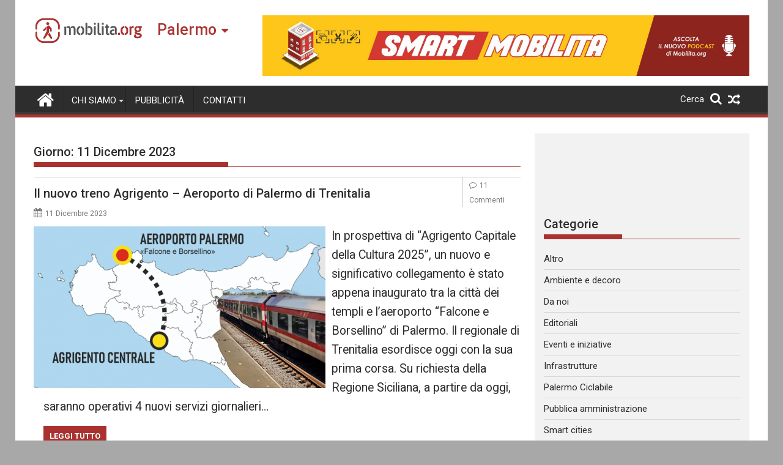

--- FILE ---
content_type: text/html; charset=utf-8
request_url: https://www.google.com/recaptcha/api2/aframe
body_size: 267
content:
<!DOCTYPE HTML><html><head><meta http-equiv="content-type" content="text/html; charset=UTF-8"></head><body><script nonce="EIU3BmUOuvi_F8gjDheb0Q">/** Anti-fraud and anti-abuse applications only. See google.com/recaptcha */ try{var clients={'sodar':'https://pagead2.googlesyndication.com/pagead/sodar?'};window.addEventListener("message",function(a){try{if(a.source===window.parent){var b=JSON.parse(a.data);var c=clients[b['id']];if(c){var d=document.createElement('img');d.src=c+b['params']+'&rc='+(localStorage.getItem("rc::a")?sessionStorage.getItem("rc::b"):"");window.document.body.appendChild(d);sessionStorage.setItem("rc::e",parseInt(sessionStorage.getItem("rc::e")||0)+1);localStorage.setItem("rc::h",'1769007872717');}}}catch(b){}});window.parent.postMessage("_grecaptcha_ready", "*");}catch(b){}</script></body></html>

--- FILE ---
content_type: text/javascript;charset=UTF-8
request_url: https://whos.amung.us/pingjs/?k=mw7wo7ien5hw&t=11%20Dicembre%202023%20-%20Mobilita%20Palermo&c=s&x=https%3A%2F%2Fpalermo.mobilita.org%2F2023%2F12%2F11%2F&y=&a=0&d=21.304&v=27&r=3035
body_size: 62
content:
WAU_r_s('39','mw7wo7ien5hw',0);

--- FILE ---
content_type: application/javascript
request_url: https://palermo.mobilita.org/wp-content/plugins/catch-infinite-scroll/public/js/catch-infinite-scroll-public.js?ver=1.9
body_size: 1649
content:
(function ($) {
	('use strict');
	/**
	 * All of the code for your public-facing JavaScript source
	 * should reside in this file.
	 *
	 * Note: It has been assumed you will write jQuery code here, so the
	 * $ function reference has been prepared for usage within the scope
	 * of this function.
	 *
	 * This enables you to define handlers, for when the DOM is ready:
	 *
	 * $(function() {
	 *
	 * });
	 *
	 * When the window is loaded:
	 *
	 * $( window ).load(function() {
	 *
	 * });
	 *
	 * ...and/or other possibilities.
	 *
	 * Ideally, it is not considered best practise to attach more than a
	 * single DOM-ready or window-load handler for a particular page.
	 * Although scripts in the WordPress core, Plugins and Themes may be
	 * practising this, we should strive to set a better example in our own work.
	 */
	window.addEventListener('load', function () {
		var nextSelector = selector['nextSelector'];
		var navigationSelector = selector['navigationSelector'];
		var contentSelector = selector['contentSelector'];
		var itemSelector = selector['itemSelector'];
		var themeName = selector.theme;

		/** Support for TwentyTwenty theme */
		if ('' !== contentSelector) {
			itemSelector =
				selector['contentSelector'] + ' ' + selector['itemSelector'];
		} else {
			itemSelector = selector['itemSelector'];
		}

		var destUrl = $(nextSelector).attr('href');
		var finished = false;
		var flag = false;

		if (
			$(nextSelector).length &&
			$(navigationSelector).length &&
			// $(contentSelector).length &&
			$(itemSelector).length
		) {
			$(navigationSelector).css('display', 'none');
			$('body').addClass('infinite-scroll');

			var trigger = selector['event'];
			$(itemSelector)
				.last()
				.after(
					'<div id="ctis-loading" class="infinite-loader ctis-loader-elements"><span class="spinner"><img src="' +
						selector['image'] +
						'" alt="catch-infinite-scroll-loader"></span></div>'
				);
			if ('click' == trigger) {
				$(itemSelector)
					.last()
					.after(
						'<div id="infinite-handle" class="ctis-load-more-container ctis-loader-elements"><span class="ctis-load-more"><button>' +
							selector['load_more_text'] +
							'</button></span></div>'
					);
				load_on_click();
			} else {
				load_on_scroll();
			}

			$(window).on('scroll', function () {
				var t = $(this),
					elem = $(itemSelector).last();

				if (typeof elem == 'undefined') {
					return;
				}

				if (
					finished &&
					t.scrollTop() + t.height() >=
						elem.offset().top + elem.height()
				) {
					setTimeout(function () {
						$('.ctis-finished-notice').fadeOut('slow');
					}, 3000);
				}
			});
		}

		function ctis_load_more() {
			$.ajax({
				url: destUrl,
				beforeSend: show_loader(),
				success: function (results) {
					if (selector['jetpack_enabled']) {
						$('.infinite-loader').css('text-indent', '0');
						$('.infinite-loader').css('height', 'auto');
					}
					hide_loader();
					var obj = $(results);

					var elem = obj.find(itemSelector);
					// console.log(elem);
					var next = obj.find(nextSelector);

					if (next.length !== 0) {
						$(nextSelector).attr('href', next.attr('href'));
					}

					// var itemClass = selector['itemSelector'].split('.');

					elem = elem.each(function (index, value) {
						var el;
						if (
							$(value).find('img').hasClass('lazy') &&
							$(value).find('img').attr('data-src') !== undefined
						) {
							var src = $(value).find('img').attr('data-src');
							$(value)
								.find('img')
								.attr('src', src)
								.removeClass('lazy')
								.removeAttr('data-src');
						}

						/** Support: Logic for prepending separator in TwentyTwenty theme */
						var el;
						if ('twentytwenty' === themeName) {
							/* sepp = document.getElementsByClassName('post-separator');
                console.log(sepp[0].classList); */
							// Create a hr separator as in the theme as using existing element from the DOM didn't work in this theme for some reason
							var hr = document.createElement('HR');
							hr.classList.add(
								'post-separator',
								'styled-separator',
								'is-style-wide',
								'section-inner'
							);
							// console.log(hr);
							// hr.appendChild($(value));
							el = $(value).prepend(hr);
							//el = $(value);
						} else {
							el = $(value);
						}
						return el;
					});

					elem.each(function (i, v) {
						$(itemSelector).last().after($(this));
					});

					$(itemSelector).trigger('post-load');

					if (next.length !== 0 && next.attr('href') != '#') {
						destUrl = $(nextSelector).attr('href');
					} else {
						finished = true;
						$('body').addClass('infinity-end');
						$('.ctis-load-more-container').hide();
						$(itemSelector)
							.last()
							.after(
								'<div class="ctis-finished-notice infinite-loader ctis-loader-elements"><span class="finish-text spinner">' +
									selector['finish_text'] +
									'</span></div>'
							);
					}

					// Create the event
					let event = new CustomEvent('afterScroll', {
						detail: 'Hook some event after load completes',
					});

					// Dispatch/Trigger/Fire the event
					document.dispatchEvent(event);
				},
				error: function () {
					hide_loader();
					//$(".ctis-finished-notice").html('Error retrieving posts...');
				},
			});
		}

		function show_loader() {
			flag = true;
			$('#ctis-loading').show();
			// $('.infinite-loader').show();
			$('.ctis-load-more-container').hide();
		}

		function hide_loader() {
			$('#ctis-loading').hide();
			// $('.infinite-loader').hide();
			$('.ctis-load-more-container').show();
			setTimeout(function () {
				flag = false;
			}, 500);
		}

		function load_on_scroll() {
			$(window).on('scroll', function () {
				var t = $(this),
					elem = $(itemSelector).last();

				if (typeof elem == 'undefined') {
					return;
				}

				if (
					flag === false &&
					!finished &&
					t.scrollTop() + t.height() >=
						elem.offset().top + elem.height()
				) {
					ctis_load_more();
				}
			});
		}

		function load_on_click() {
			$('body').on('click', '.ctis-load-more', function () {
				ctis_load_more();
			});
		}
	});
})(jQuery);
